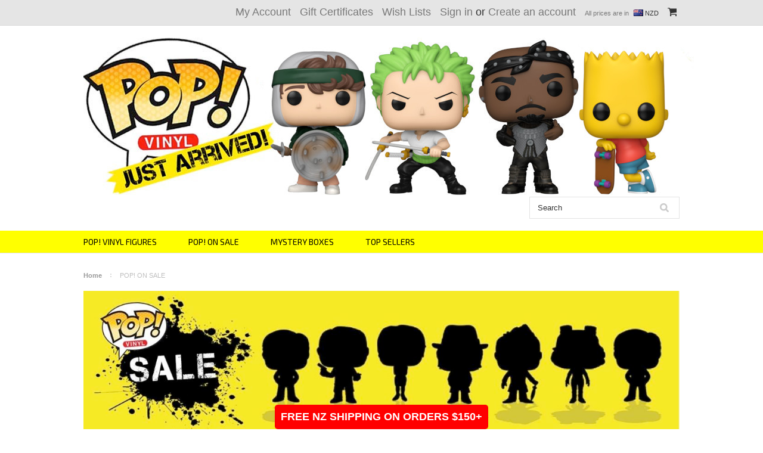

--- FILE ---
content_type: text/html; charset=UTF-8
request_url: https://www.popvinyl.nz/pop-on-sale/
body_size: 13130
content:
<!DOCTYPE html>

<html>

<head>


    <title>POP! Vinyl Figures ON SALE ! Get CHEAP POP! Vinyl Figures here in New Zealand - Don't miss out these are limited stock only !</title>

    <meta charset="UTF-8">
    <meta name="description" content="Get your favourite POP! for cheap ! POP! Vinyl Figures ON SALE ! Get CHEAP POP! Vinyl Figures here in New Zealand - Don&#039;t miss out these are limited stock only !" />
    <meta name="keywords" content="Cheap pop vinyl , cheap pop , cheap pop vinyl nz , pop vinyl on sale nz , pop vinyl on sale in nz , pop vinyl sale , pop vinyl discount" />
    
    <link rel='canonical' href='https://www.popvinyl.nz/pop-on-sale/' />
    
    <link href="//fonts.googleapis.com/css?family=Lato:400,300" rel="stylesheet" type="text/css">

    <link rel="shortcut icon" href="https://cdn10.bigcommerce.com/s-6r10lz/product_images/favicon%20%284%29.ico" />
    <meta name="viewport" content="width=device-width, initial-scale=1">

    <script>
    //<![CDATA[
        (function(){
            // this happens before external dependencies (and dom ready) to reduce page flicker
            var node, i;
            for (i = window.document.childNodes.length; i--;) {
                node = window.document.childNodes[i];
                if (node.nodeName == 'HTML') {
                    node.className += ' javascript';
                }
            }
        })();
    //]]>
    </script>

    <link href="https://cdn9.bigcommerce.com/r-50b4fa8997ce43839fb9457331bc39687cd8345a/themes/__master/Styles/styles.css" type="text/css" rel="stylesheet" /><link href="https://cdn9.bigcommerce.com/r-89d90b810ebb71b2972c39da2ee4805d4ae7c0ff/themes/ClassicNext/Styles/iselector.css" media="all" type="text/css" rel="stylesheet" />
<link href="https://cdn9.bigcommerce.com/r-89d90b810ebb71b2972c39da2ee4805d4ae7c0ff/themes/ClassicNext/Styles/flexslider.css" media="all" type="text/css" rel="stylesheet" />
<link href="https://cdn9.bigcommerce.com/r-89d90b810ebb71b2972c39da2ee4805d4ae7c0ff/themes/ClassicNext/Styles/slide-show.css" media="all" type="text/css" rel="stylesheet" />
<link href="https://cdn9.bigcommerce.com/r-89d90b810ebb71b2972c39da2ee4805d4ae7c0ff/themes/ClassicNext/Styles/styles-slide-show.css" media="all" type="text/css" rel="stylesheet" />
<link href="https://cdn9.bigcommerce.com/r-89d90b810ebb71b2972c39da2ee4805d4ae7c0ff/themes/ClassicNext/Styles/social.css" media="all" type="text/css" rel="stylesheet" />
<link href="https://cdn9.bigcommerce.com/s-6r10lz/templates/__custom/Styles/styles.css?t=1621832476" media="all" type="text/css" rel="stylesheet" />
<link href="https://cdn9.bigcommerce.com/r-89d90b810ebb71b2972c39da2ee4805d4ae7c0ff/themes/ClassicNext/Styles/light.css" media="all" type="text/css" rel="stylesheet" />
<link href="https://cdn9.bigcommerce.com/s-6r10lz/templates/__custom/Styles/theme.css?t=1621832476" media="all" type="text/css" rel="stylesheet" />
<link href="https://cdn9.bigcommerce.com/r-89d90b810ebb71b2972c39da2ee4805d4ae7c0ff/themes/ClassicNext/Styles/grid.css" media="all" type="text/css" rel="stylesheet" />
<link href="https://cdn9.bigcommerce.com/s-6r10lz/templates/__custom/Styles/responsive.css?t=1621832476" media="all" type="text/css" rel="stylesheet" />
<link href="https://cdn9.bigcommerce.com/r-89d90b810ebb71b2972c39da2ee4805d4ae7c0ff/themes/ClassicNext/Styles/font-awesome.css" media="all" type="text/css" rel="stylesheet" />
<link href="https://cdn9.bigcommerce.com/s-6r10lz/templates/__custom/Styles/custom.css?t=1621832476" type="text/css" rel="stylesheet" /><link href="https://cdn9.bigcommerce.com/r-4599d0eea913d56a79100e94237b50a6483f7cda/javascript/jquery/plugins/imodal/imodal.css" type="text/css" rel="stylesheet" /><link href="https://cdn9.bigcommerce.com/r-50b4fa8997ce43839fb9457331bc39687cd8345a/themes/__master/Styles/product.attributes.css" type="text/css" rel="stylesheet" /><link href="https://cdn9.bigcommerce.com/r-4599d0eea913d56a79100e94237b50a6483f7cda/javascript/jquery/themes/cupertino/ui.all.css" type="text/css" rel="stylesheet" /><link href="https://cdn9.bigcommerce.com/r-89d90b810ebb71b2972c39da2ee4805d4ae7c0ff/themes/ClassicNext/Styles/product.quickview.css" type="text/css" rel="stylesheet" /><link href="https://cdn9.bigcommerce.com/r-4599d0eea913d56a79100e94237b50a6483f7cda/javascript/superfish/css/store.css" type="text/css" rel="stylesheet" />

    <!-- Tell the browsers about our RSS feeds -->
    

    <!-- Include visitor tracking code (if any) -->
    <!-- Start Tracking Code for analytics_googleanalytics -->

<script>
  (function(i,s,o,g,r,a,m){i['GoogleAnalyticsObject']=r;i[r]=i[r]||function(){
  (i[r].q=i[r].q||[]).push(arguments)},i[r].l=1*new Date();a=s.createElement(o),
  m=s.getElementsByTagName(o)[0];a.async=1;a.src=g;m.parentNode.insertBefore(a,m)
  })(window,document,'script','//www.google-analytics.com/analytics.js','ga');

  ga('create', 'UA-55423729-1', 'auto');
  ga('send', 'pageview');

</script>

<meta name="google-site-verification" content="Edf6pMI3fpSPIhbynECq8eoQz9Tp7qaG4Z9jWGicPgU" />

<script type="text/javascript">var spuritCartTotal = "";</script>
<script type="text/javascript" src="//8upsell.s3.amazonaws.com/bigcommerce/store/initac6e9c37d576e2ff2c451d1008ea9702.js"></script><meta name="google-site-verification" content="h51eAOOECyeLwtVdMGk5z5bcAMtzuzfSeR6TGilqaic">

<!-- End Tracking Code for analytics_googleanalytics -->

<!-- Start Tracking Code for analytics_siteverification -->

<meta name="google-site-verification" content="h51eAOOECyeLwtVdMGk5z5bcAMtzuzfSeR6TGilqaic" />

<!-- End Tracking Code for analytics_siteverification -->



    

    
    <link href='http://fonts.googleapis.com/css?family=Exo+2:400,500,400italic,700italic,700,600italic,600,500italic' rel='stylesheet' type='text/css'>
    <script src="https://ajax.googleapis.com/ajax/libs/jquery/1.7.2/jquery.min.js"></script>
    <script src="https://cdn10.bigcommerce.com/r-4599d0eea913d56a79100e94237b50a6483f7cda/javascript/menudrop.js?"></script>
    <script src="https://cdn10.bigcommerce.com/r-4599d0eea913d56a79100e94237b50a6483f7cda/javascript/iselector.js?"></script>
    <script src="https://cdn10.bigcommerce.com/r-4599d0eea913d56a79100e94237b50a6483f7cda/javascript/jquery/plugins/jquery.flexslider.js"></script>
    <script src="https://cdn10.bigcommerce.com/r-4599d0eea913d56a79100e94237b50a6483f7cda/javascript/viewport.js?"></script>

    <!-- Theme bespoke js -->
    <script src="https://cdn10.bigcommerce.com/r-89d90b810ebb71b2972c39da2ee4805d4ae7c0ff/themes/ClassicNext/js/matchMedia.js"></script>
    <script src="https://cdn10.bigcommerce.com/r-89d90b810ebb71b2972c39da2ee4805d4ae7c0ff/themes/ClassicNext/js/common.js"></script>
    <script src="https://cdn10.bigcommerce.com/r-89d90b810ebb71b2972c39da2ee4805d4ae7c0ff/themes/ClassicNext/js/jquery.autobox.js"></script>
    <script src="https://cdn10.bigcommerce.com/r-89d90b810ebb71b2972c39da2ee4805d4ae7c0ff/themes/ClassicNext/js/init.js"></script>
    <script src="https://cdn10.bigcommerce.com/r-89d90b810ebb71b2972c39da2ee4805d4ae7c0ff/themes/ClassicNext/js/jquery.uniform.min.js"></script>
    <script src="https://cdn10.bigcommerce.com/r-89d90b810ebb71b2972c39da2ee4805d4ae7c0ff/themes/ClassicNext/js/main.js?"></script>

    <script>
    //<![CDATA[
    config.ShopPath = 'https://www.popvinyl.nz';
    config.AppPath = ''; // BIG-8939: Deprecated, do not use.
    config.FastCart = 0;
    var ThumbImageWidth = 242;
    var ThumbImageHeight = 187;
    //]]>
    </script>
    
<script type="text/javascript">
ShowImageZoomer = false;
$(document).ready(function() {
	$(".QuickView").quickview({
		buttonText: "Quick View",
		buttonColor: "#f7f7f7",
		gradientColor: "#dcdbdb",
		textColor: "#000000"
	});
});
</script>
<script type="text/javascript" src="https://cdn9.bigcommerce.com/r-4599d0eea913d56a79100e94237b50a6483f7cda/javascript/jquery/plugins/imodal/imodal.js"></script>
<script type="text/javascript" src="https://cdn9.bigcommerce.com/r-4599d0eea913d56a79100e94237b50a6483f7cda/javascript/jquery/plugins/jqueryui/1.8.18/jquery-ui.min.js"></script>
<script type="text/javascript" src="https://cdn9.bigcommerce.com/r-4599d0eea913d56a79100e94237b50a6483f7cda/javascript/jquery/plugins/validate/jquery.validate.js"></script>
<script type="text/javascript" src="https://cdn9.bigcommerce.com/r-4599d0eea913d56a79100e94237b50a6483f7cda/javascript/product.functions.js"></script>
<script type="text/javascript" src="https://cdn9.bigcommerce.com/r-4599d0eea913d56a79100e94237b50a6483f7cda/javascript/product.attributes.js"></script>
<script type="text/javascript" src="https://cdn9.bigcommerce.com/r-4599d0eea913d56a79100e94237b50a6483f7cda/javascript/quickview.js"></script>
<script type="text/javascript" src="https://cdn9.bigcommerce.com/r-4599d0eea913d56a79100e94237b50a6483f7cda/javascript/quickview.initialise.js"></script><script type="text/javascript">
(function () {
    var xmlHttp = new XMLHttpRequest();

    xmlHttp.open('POST', 'https://bes.gcp.data.bigcommerce.com/nobot');
    xmlHttp.setRequestHeader('Content-Type', 'application/json');
    xmlHttp.send('{"store_id":"763568","timezone_offset":"13","timestamp":"2026-01-18T14:37:27.05879300Z","visit_id":"ccf7a46d-db08-4fde-b764-75b4cee1cdef","channel_id":1}');
})();
</script>
<script type="text/javascript">
var BCData = {};
</script>

    
    <script type="text/javascript" src="https://cdn9.bigcommerce.com/r-4599d0eea913d56a79100e94237b50a6483f7cda/javascript/quicksearch.js"></script>
    <!--[if lt IE 9]>
    <script src="https://cdn10.bigcommerce.com/r-89d90b810ebb71b2972c39da2ee4805d4ae7c0ff/themes/ClassicNext/js/html5shiv.js"></script>
    <![endif]-->
   
</head>

<script type="text/javascript" src="https://www.usefomo.com/api/v1/4qoBH2_Oy3Za0PFy6NU9MQ/load.js" async></script>

    <body>
        
<div id="DrawerMenu">
    <div class="inner">
        <div class="CategoryList" id="SideCategoryList">
    <h3>Categories</h3>
    <div class="BlockContent">
        <div class="SideCategoryListFlyout">
            <ul class="sf-menu sf-horizontal">
<li><a href="https://www.popvinyl.nz/pop-vinyl-figures/">POP! VINYL FIGURES</a><ul>
<li><a href="https://www.popvinyl.nz/pop-animation-vinyl-figures/">POP! ANIMATION Vinyl Figures</a></li>
<li><a href="https://www.popvinyl.nz/pop-disney-vinyl-figures/">POP! DISNEY Vinyl Figures</a></li>
<li><a href="https://www.popvinyl.nz/pop-star-wars-vinyl-figures/">POP! STAR WARS Vinyl Figures</a></li>
<li><a href="https://www.popvinyl.nz/pop-marvel-vinyl-figures/">POP! MARVEL Vinyl Figures</a></li>
<li><a href="https://www.popvinyl.nz/pop-dc-heroes-vinyl-figures/">POP! DC HEROES Vinyl Figures</a></li>
<li><a href="https://www.popvinyl.nz/pop-rocks-vinyl-figures/">POP! ROCKS Vinyl Figures</a></li>
<li><a href="https://www.popvinyl.nz/pop-harry-potter-vinyl-figures/">POP! HARRY POTTER Vinyl Figures</a></li>
<li><a href="https://www.popvinyl.nz/pop-sports-vinyl-figures/">POP! SPORTS Vinyl Figures</a></li>
<li><a href="https://www.popvinyl.nz/pop-ad-icons-vinyl-figures/">POP! AD ICONS Vinyl Figures</a></li>
<li><a href="https://www.popvinyl.nz/pop-icons/">POP! ICONS Vinyl Figures</a></li>
<li><a href="https://www.popvinyl.nz/pop-retro-toys-vinyl-figures/">POP! RETRO TOYS Vinyl Figures</a></li>
<li><a href="https://www.popvinyl.nz/pop-movies-vinyl-figures/">POP! MOVIES Vinyl Figures</a></li>
<li><a href="https://www.popvinyl.nz/pop-television-vinyl-figures/">POP! TELEVISION Vinyl Figures</a></li>
<li><a href="https://www.popvinyl.nz/pop-games-vinyl-figures/">POP! GAMES Vinyl Figures</a></li>
<li><a href="https://www.popvinyl.nz/pop-game-of-thrones-figures/">POP! GAME OF THRONES Figures</a></li>
<li><a href="https://www.popvinyl.nz/pop-wwe-wrestling-vinyl-figures/">POP! WWE Wrestling Vinyl Figures</a></li>
<li><a href="https://www.popvinyl.nz/pop-monsters-vinyl-figure/">POP! MONSTERS Vinyl Figures</a></li>
<li><a href="https://www.popvinyl.nz/pop-books-vinyl-figures/">POP! BOOKS Vinyl Figures</a></li>
<li><a href="https://www.popvinyl.nz/pop-comics/">POP! COMICS Vinyl Figures</a></li>
<li><a href="https://www.popvinyl.nz/pop-royals-vinyl-figures/">POP! ROYALS Vinyl Figures</a></li>
<li><a href="https://www.popvinyl.nz/pop-my-little-pony-vinyl-figures/">POP! MY LITTLE PONY Vinyl Figures</a></li>
<li><a href="https://www.popvinyl.nz/pop-8-bit-vinyl-figures/">POP! 8-BIT Vinyl Figures</a></li>
<li><a href="https://www.popvinyl.nz/pop-comic-con-vinyl-figures/">POP! COMIC-CON Vinyl Figures</a></li>

</ul>
</li>
<li><a href="https://www.popvinyl.nz/pop-on-sale/">POP! ON SALE</a></li>
<li><a href="https://www.popvinyl.nz/mystery-boxes/">MYSTERY BOXES</a></li>
<li><a href="https://www.popvinyl.nz/top-sellers/">TOP SELLERS</a></li>

</ul>

        </div>
    </div>
</div>

        <div class="Block Moveable Panel" id="SideShopByBrand" style="display:none;"></div>
        <div class="Block Moveable Panel" id="SideCategoryShopByPrice" style="display:none;"></div>
        <div class="AdditionalInformationList Moveable Panel slist" id="SideAdditionalInformation">
    <h3>Additional Information</h3>
    <div class="BlockContent">
        <ul class="treeview">
            <li><a href="/">Home</a></li>
        </ul>
        <ul class="pages-menu sf-menu sf-horizontal sf-js-enabled">
		<li class=" ">
		<a href="https://www.popvinyl.nz/contact-us/"><span>CONTACT US</span></a>
		
	</li>	<li class=" ">
		<a href="https://www.popvinyl.nz/shipping-privacy/"><span>SHIPPING &amp; PRIVACY</span></a>
		
	</li>
</ul>
    </div>
</div>

        <div class="AccountNavigationList Moveable Panel slist" id="SideAccountNavigation">
    <h3>Site Information</h3>
    <div class="BlockContent js-side-account-menu">
        <!-- Fill with content from TopMenu -->
    </div>
</div>
<script>

(function ($, window) {
    'use strict';

    var bcTheme = window.bcTheme || {};
    bcTheme.mobile = bcTheme.mobile || {};

    var MobileAccountMenu = function MobileAccountMenu(){};

    MobileAccountMenu.prototype.init = function init ( selector ) {
        this.$element = $(selector);

        this.cloneTopMenu();
        this.setCurrencyConvertor();
        this.bindEvents();

    };

    MobileAccountMenu.prototype.cloneTopMenu = function cloneTopMenu () {
        // Cloning from top menu as Globals don't work down here.
        var $topMenuClone = $('.TopMenu ul').clone(),
            $phoneNumber = $('<a />', {
                'text': $('.js-drawermenu-store-phone-container').find('.phoneIcon').text(),
                'href': 'tel:' + $('.js-drawermenu-store-phone-container').find('.js-drawermenu-store-phone').text()
            });
        //Modify the cloned menu to make phone clickable and hide stuff we don't need
        $topMenuClone.find('.phoneIcon').replaceWith( $phoneNumber );
        $topMenuClone.find('.js-drawermenu-cart').remove();
        //append new menu to drawer
        this.$element.append( $topMenuClone );
    };

    MobileAccountMenu.prototype.setCurrencyConvertor = function setCurrencyConvertor () {
        this.$mobileCurrencyConverter = this.$element.find('.js-drawermenu-currency-converter');
        this.$mobileSelectedCurrency = this.$mobileCurrencyConverter.find('.selected-currency');
        this.$mobileCurrencyList = this.$mobileCurrencyConverter.find('.CurrencyList');
    };

    MobileAccountMenu.prototype.bindEvents = function bindEvents () {
        var that = this;

        this.$mobileSelectedCurrency.on('click', function(e) {
            e.preventDefault();
            that.$mobileSelectedCurrency.toggleClass('open');
            that.$mobileCurrencyList.toggleClass('open');
        });
    };

    bcTheme.mobile.accountMenu = new MobileAccountMenu();

    window.bcTheme = window.bcTheme || bcTheme;

}(jQuery, window));

$(function () {
    bcTheme.mobile.accountMenu.init('.js-side-account-menu');
});

</script>

    </div>
</div>
<script>
//<![CDATA[
    $(function(){

        //Drawer Subnavigation Accordion
        $('#DrawerMenu li ul').addClass('drawer-subcat');
        $('#DrawerMenu .drawer-subcat').prev('a').after('<span class="subcat-expand"></span>');
        $('#DrawerMenu .subcat-expand').click(function(){
            $(this).next('.drawer-subcat').toggleClass('expanded');
            $(this).toggleClass('subcat-expanded');
        });

    });
//]]>
</script>


        <div class="page">
            <div class="header">
    <div class="inner">

        <div id="AjaxLoading">
            <div class="ajax-loader">
                <img src="https://cdn10.bigcommerce.com/r-89d90b810ebb71b2972c39da2ee4805d4ae7c0ff/themes/ClassicNext/images/loader.png" alt="" />&nbsp;Loading... Please wait...
            </div>
        </div>

        
        
<div class="TopMenu">
    <div class="inner">
        <ul style="display:">
            <li class="js-drawermenu-store-phone-container"  style="display: none;">
                <div class="phoneIcon">Call us on <span class="js-drawermenu-store-phone"></span></div>
            </li>
            <li style="" class="HeaderLiveChat">
                <!-- begin olark code -->
<script data-cfasync="false" type='text/javascript'>/*<![CDATA[*/window.olark||(function(c){var f=window,d=document,l=f.location.protocol=="https:"?"https:":"http:",z=c.name,r="load";var nt=function(){
f[z]=function(){
(a.s=a.s||[]).push(arguments)};var a=f[z]._={
},q=c.methods.length;while(q--){(function(n){f[z][n]=function(){
f[z]("call",n,arguments)}})(c.methods[q])}a.l=c.loader;a.i=nt;a.p={
0:+new Date};a.P=function(u){
a.p[u]=new Date-a.p[0]};function s(){
a.P(r);f[z](r)}f.addEventListener?f.addEventListener(r,s,false):f.attachEvent("on"+r,s);var ld=function(){function p(hd){
hd="head";return["<",hd,"></",hd,"><",i,' onl' + 'oad="var d=',g,";d.getElementsByTagName('head')[0].",j,"(d.",h,"('script')).",k,"='",l,"//",a.l,"'",'"',"></",i,">"].join("")}var i="body",m=d[i];if(!m){
return setTimeout(ld,100)}a.P(1);var j="appendChild",h="createElement",k="src",n=d[h]("div"),v=n[j](d[h](z)),b=d[h]("iframe"),g="document",e="domain",o;n.style.display="none";m.insertBefore(n,m.firstChild).id=z;b.frameBorder="0";b.id=z+"-loader";if(/MSIE[ ]+6/.test(navigator.userAgent)){
b.src="javascript:false"}b.allowTransparency="true";v[j](b);try{
b.contentWindow[g].open()}catch(w){
c[e]=d[e];o="javascript:var d="+g+".open();d.domain='"+d.domain+"';";b[k]=o+"void(0);"}try{
var t=b.contentWindow[g];t.write(p());t.close()}catch(x){
b[k]=o+'d.write("'+p().replace(/"/g,String.fromCharCode(92)+'"')+'");d.close();'}a.P(2)};ld()};nt()})({
loader: "static.olark.com/jsclient/loader0.js",name:"olark",methods:["configure","extend","declare","identify"]});
/* custom configuration goes here (www.olark.com/documentation) */
olark.identify('8349-396-10-7323');/*]]>*/</script><noscript><a href="https://www.olark.com/site/8349-396-10-7323/contact" title="Contact us" target="_blank">Questions? Feedback?</a> powered by <a href="http://www.olark.com?welcome" title="Olark live chat software">Olark live chat software</a></noscript>
<!-- end olark code -->
            </li>
            <li style="display:" class="First">
                <a href="https://www.popvinyl.nz/account.php">My Account</a>
            </li>
            <li><a href="https://www.popvinyl.nz/giftcertificates.php">Gift Certificates</a></li>
            <li style="display:" class="wishLink">
                <a href="https://www.popvinyl.nz/wishlist.php">Wish Lists</a>
            </li>
            <li style="display:">
                <div><a href='https://www.popvinyl.nz/login.php' onclick=''>Sign in</a> or <a href='https://www.popvinyl.nz/login.php?action=create_account' onclick=''>Create an account</a></div>
            </li>
            <li class="js-drawermenu-currency-converter">
                <div class="currency-converter">
    <p>All prices are in <span><img src="https://cdn10.bigcommerce.com/s-6r10lz/lib/flags/nz.gif" border="0" alt="" role="presentation" /> NZD</span></p>
    <div class="CurrencyChooser" id="SideCurrencySelector">
        <h2>Currency Converter</h2>
        <div class="selected-currency">
            <div class="clear"></div>
        </div>
        <div class="BlockContent">
            <dl class="CurrencyList">
                    <dd class="ChooseCurrencyBox" style="border-bottom: 0px;">
        <a href="/pop-on-sale/?setCurrencyId=1" class="Sel">
            <span class="Flag"><img src="https://cdn10.bigcommerce.com/s-6r10lz/lib/flags/nz.gif" border="0" alt="" role="presentation" /></span>
            <span class="Text">New Zealand Dollar</span>
        </a>
    </dd>

            </dl>
        </div>
    </div>
</div>


            </li>
            <li class="last CartLink js-drawermenu-cart" style="display:">
                <i class="icon icon-cart" title="View Cart">&nbsp;</i><a href="https://www.popvinyl.nz/cart.php" title="View Cart"><span></span></a>
            </li>
        </ul>
    </div>
</div>


        <div id="Header">
            <div class="inner">
                <div id="ToggleMenu" class="fa fa-bars normal"></div>
                <div class="header-logo">
                    <a href="https://www.popvinyl.nz/"><img src="/product_images/just_arrived-1612_1765759325__10810.original.jpg" border="0" id="LogoImage" alt="popvinyl.nz" /></a>

                </div>
                <div class="header-secondary">
                    <div id="SearchForm" class="cf">
	<form action="https://www.popvinyl.nz/search.php" method="get" onsubmit="return check_small_search_form()">
		<label for="search_query">Search</label>
		<input type="text" name="search_query" id="search_query" class="Textbox autobox" value="Search" />
		<input type="submit" class="Button" value="" name="Search" title="Search" />
	</form>
</div>

<script type="text/javascript">
	var QuickSearchAlignment = 'right';
	var QuickSearchWidth = '390px';
	lang.EmptySmallSearch = "You forgot to enter some search keywords.";
	// uniform() is deprecated in Blueprint theme; remove binding below when removing uniform
	$(document).ajaxComplete(function() {
		$('input[type=checkbox], select').not('.UniApplied').uniform();
	});
</script>
                </div>
                <div id="cart-amount">
                    <a href="https://www.popvinyl.nz/cart.php" class="Cart"><span class="bag-handle"></span><span class="total">&nbsp;</span></a>
                </div>
            </div>
        </div>

        <div class="PageMenu">
            <div class="inner">
                <div class="CategoryList" id="SideCategoryList">
    <h3>Categories</h3>
    <div class="BlockContent">
        <div class="SideCategoryListFlyout">
            <ul class="sf-menu sf-horizontal">
<li><a href="https://www.popvinyl.nz/pop-vinyl-figures/">POP! VINYL FIGURES</a><ul>
<li><a href="https://www.popvinyl.nz/pop-animation-vinyl-figures/">POP! ANIMATION Vinyl Figures</a></li>
<li><a href="https://www.popvinyl.nz/pop-disney-vinyl-figures/">POP! DISNEY Vinyl Figures</a></li>
<li><a href="https://www.popvinyl.nz/pop-star-wars-vinyl-figures/">POP! STAR WARS Vinyl Figures</a></li>
<li><a href="https://www.popvinyl.nz/pop-marvel-vinyl-figures/">POP! MARVEL Vinyl Figures</a></li>
<li><a href="https://www.popvinyl.nz/pop-dc-heroes-vinyl-figures/">POP! DC HEROES Vinyl Figures</a></li>
<li><a href="https://www.popvinyl.nz/pop-rocks-vinyl-figures/">POP! ROCKS Vinyl Figures</a></li>
<li><a href="https://www.popvinyl.nz/pop-harry-potter-vinyl-figures/">POP! HARRY POTTER Vinyl Figures</a></li>
<li><a href="https://www.popvinyl.nz/pop-sports-vinyl-figures/">POP! SPORTS Vinyl Figures</a></li>
<li><a href="https://www.popvinyl.nz/pop-ad-icons-vinyl-figures/">POP! AD ICONS Vinyl Figures</a></li>
<li><a href="https://www.popvinyl.nz/pop-icons/">POP! ICONS Vinyl Figures</a></li>
<li><a href="https://www.popvinyl.nz/pop-retro-toys-vinyl-figures/">POP! RETRO TOYS Vinyl Figures</a></li>
<li><a href="https://www.popvinyl.nz/pop-movies-vinyl-figures/">POP! MOVIES Vinyl Figures</a></li>
<li><a href="https://www.popvinyl.nz/pop-television-vinyl-figures/">POP! TELEVISION Vinyl Figures</a></li>
<li><a href="https://www.popvinyl.nz/pop-games-vinyl-figures/">POP! GAMES Vinyl Figures</a></li>
<li><a href="https://www.popvinyl.nz/pop-game-of-thrones-figures/">POP! GAME OF THRONES Figures</a></li>
<li><a href="https://www.popvinyl.nz/pop-wwe-wrestling-vinyl-figures/">POP! WWE Wrestling Vinyl Figures</a></li>
<li><a href="https://www.popvinyl.nz/pop-monsters-vinyl-figure/">POP! MONSTERS Vinyl Figures</a></li>
<li><a href="https://www.popvinyl.nz/pop-books-vinyl-figures/">POP! BOOKS Vinyl Figures</a></li>
<li><a href="https://www.popvinyl.nz/pop-comics/">POP! COMICS Vinyl Figures</a></li>
<li><a href="https://www.popvinyl.nz/pop-royals-vinyl-figures/">POP! ROYALS Vinyl Figures</a></li>
<li><a href="https://www.popvinyl.nz/pop-my-little-pony-vinyl-figures/">POP! MY LITTLE PONY Vinyl Figures</a></li>
<li><a href="https://www.popvinyl.nz/pop-8-bit-vinyl-figures/">POP! 8-BIT Vinyl Figures</a></li>
<li><a href="https://www.popvinyl.nz/pop-comic-con-vinyl-figures/">POP! COMIC-CON Vinyl Figures</a></li>

</ul>
</li>
<li><a href="https://www.popvinyl.nz/pop-on-sale/">POP! ON SALE</a></li>
<li><a href="https://www.popvinyl.nz/mystery-boxes/">MYSTERY BOXES</a></li>
<li><a href="https://www.popvinyl.nz/top-sellers/">TOP SELLERS</a></li>

</ul>

        </div>
    </div>
</div>

            </div>
        </div>

    </div>
</div>
<div class="banner" style="position: fixed; bottom: 0; left: 50%; transform: translateX(-50%); width: auto; background-color: red; color: white; text-align: center; padding: 10px; font-size: 18px; font-weight: bold; text-transform: uppercase; z-index: 99999; border-radius: 5px;">
    Free NZ Shipping on Orders $150+
</div>

            <div class="main">
                <div class="inner">
                    
                    				<div class="Block Moveable Panel Breadcrumb" id="CategoryBreadcrumb">
					<ul>
						<li><a href="https://www.popvinyl.nz/">Home</a></li><li>POP! ON SALE</li>
					</ul>
				</div>
                    <div class="productlist-page">
                        <div id='1472908237' class='Block BlockContent banner_category_page_top'><p><img class="__mce_add_custom__" title="sale-pops.jpg" src="https://cdn10.bigcommerce.com/s-6r10lz/product_images/uploaded_images/sale-pops.jpg?t=1502582993" alt="sale-pops.jpg" width="1300" height="330" /></p><script></script><script></script></div>
                        <div id="CategoryHeading">
    
    <h1 class="TitleHeading">POP! ON SALE</h1>
    
    <div class="CategoryDescription">
        
        
        
        <div class="SubCategoryList mobile">
    <select>
        <option value="">Select sub-category</option>
    </select>
</div>
<script language="javascript" type="text/javascript">//<![CDATA[
$(document).ready(function() {
    // create the dropdown for mobile
    $('.SubCategoryList ul li').each(function(){
        $('.SubCategoryList select').append(new Option($(this).find('a').html(), $(this).find('a').attr('href')));
    });
    $('.SubCategoryList.mobile select option:first').attr('selected','selected');
    $('.SubCategoryList.mobile select').prev().html($('.SubCategoryList.mobile select option:first').html());

    if( !$('.SubCategoryList ul li').length ) {
        $('.SubCategoryList.mobile').hide();
    }

    // page redirect on change
    $('.SubCategoryList.mobile select').change(function(){
        var href = $(this).find('option:selected').val();
        if(href!='') {
            window.location.replace(href);
            window.location.href = href;
        }
    });
});
//]]></script>

    </div>
</div>

                        <div class="Left fleft">
                            
                        </div>
                        <div class="Content Wide " id="LayoutColumn1">
                            <div class="product-nav">
                                <div class="FloatRight SortBox">
	<form action="https://www.popvinyl.nz/pop-on-sale/" method="get">
		
		<label>Sort by:</label>
		<select name="sort" id="sort" onchange="this.form.submit()">
			<option  value="featured">Featured Items</option>
			<option  value="newest">Newest Items</option>
			<option  value="bestselling">Bestselling</option>
			<option selected="selected" value="alphaasc">Alphabetical: A to Z</option>
			<option  value="alphadesc">Alphabetical: Z to A</option>
			<option  value="avgcustomerreview">Avg. Customer Review</option>
			<option  value="priceasc">Price: Low to High</option>
			<option  value="pricedesc">Price: High to Low</option>
		</select>
	</form>
</div>

                                <div class="Block Moveable Panel" id="CategoryPagingTop" style="display:none;"></div>
                                <div class="clear"></div>
                            </div>
                            				<div class="Block CategoryContent Moveable Panel" id="CategoryContent">
					<script type="text/javascript">
						lang.CompareSelectMessage = 'Please choose at least 2 products to compare.';
						lang.PleaseSelectAProduct = 'Please select at least one product to add to your cart.';
						config.CompareLink = 'https://www.popvinyl.nz/compare/';
					</script>
					
					<form name="frmCompare" id="frmCompare" action="https://www.popvinyl.nz/compare/" method="get" onsubmit="return compareProducts(config.CompareLink)">
						
						<ul class="ProductList ">
							<li class="Odd">
    <div class="ProductImage QuickView" data-product="7660">
        <a href="https://www.popvinyl.nz/disneyland-65th-anniversary-donald-duck-with-matterhorn-bobsleds-attraction-pop-rides-vinyl-figure/"><img src="https://cdn10.bigcommerce.com/s-6r10lz/products/7660/images/16312/fun50377-disney-65th-anniversary-donald-duck-with-matterhorn-pop-rides-vinyl-figure-popcultcha-01__73776__87875.1602645370.242.187.png?c=2" alt="Disneyland: 65th Anniversary - Donald Duck with Matterhorn Bobsleds Attraction Pop! Rides Vinyl Figure" /></a>
    </div>
    <div class="ProductDetails">
        <a href="https://www.popvinyl.nz/disneyland-65th-anniversary-donald-duck-with-matterhorn-bobsleds-attraction-pop-rides-vinyl-figure/" class=" pname">Disneyland: 65th Anniversary - Donald Duck with Matterhorn Bobsleds Attraction Pop! Rides Vinyl Figure</a>
    </div>
    <em class="p-price"><strike class="RetailPriceValue">$79.95</strike> <span class="SalePrice">$59.95</span></em>
    <div class="ProductPriceRating">
        <span class="Rating Rating0">
			<img src="https://cdn10.bigcommerce.com/r-89d90b810ebb71b2972c39da2ee4805d4ae7c0ff/themes/ClassicNext/images/IcoRating0.png" alt="" style="display: none" />
		</span>
    </div>
    <div class="ProductCompareButton" style="display:none">
        <input type="checkbox" class="CheckBox" name="compare_product_ids" id="compare_7660" value="7660" onclick="product_comparison_box_changed(this.checked)" /> <label for="compare_7660">Compare</label> <br>
    </div>
    <div class="ProductActionAdd" style="display:;">
        <a href="https://www.popvinyl.nz/cart.php?action=add&product_id=7660" class="btn icon-Add To Cart" title="Add To Cart">Add To Cart</a>
    </div>
</li><li class="Even">
    <div class="ProductImage QuickView" data-product="8533">
        <a href="https://www.popvinyl.nz/loki-2021-sylvie-glow-in-the-dark-pop-vinyl-figure/"><img src="https://cdn10.bigcommerce.com/s-6r10lz/products/8533/images/21144/fun57280-loki-2021-sylvie-glow-in-the-dark-pop-vinyl-figure-11__99241.1665375138.242.187.png?c=2" alt="Loki (2021) - Sylvie Glow in the Dark Pop! Vinyl Figure" /></a>
    </div>
    <div class="ProductDetails">
        <a href="https://www.popvinyl.nz/loki-2021-sylvie-glow-in-the-dark-pop-vinyl-figure/" class=" pname">Loki (2021) - Sylvie Glow in the Dark Pop! Vinyl Figure</a>
    </div>
    <em class="p-price"><strike class="RetailPriceValue">$27.95</strike> <span class="SalePrice">$21.95</span></em>
    <div class="ProductPriceRating">
        <span class="Rating Rating0">
			<img src="https://cdn10.bigcommerce.com/r-89d90b810ebb71b2972c39da2ee4805d4ae7c0ff/themes/ClassicNext/images/IcoRating0.png" alt="" style="display: none" />
		</span>
    </div>
    <div class="ProductCompareButton" style="display:none">
        <input type="checkbox" class="CheckBox" name="compare_product_ids" id="compare_8533" value="8533" onclick="product_comparison_box_changed(this.checked)" /> <label for="compare_8533">Compare</label> <br>
    </div>
    <div class="ProductActionAdd" style="display:;">
        <a href="https://www.popvinyl.nz/cart.php?action=add&product_id=8533" class="btn icon-Add To Cart" title="Add To Cart">Add To Cart</a>
    </div>
</li><li class="Odd">
    <div class="ProductImage QuickView" data-product="7428">
        <a href="https://www.popvinyl.nz/minions-universal-monsters-creature-mel-pop-vinyl-figure/"><img src="https://cdn10.bigcommerce.com/s-6r10lz/products/7428/images/15702/49789-minions-universal-monsters-creature-mel-funko-pop-vinyl-figure-popcultcha.1590012616__16358__13381.1595253179.242.187.png?c=2" alt="Minions Universal Monsters - Creature Mel Pop! Vinyl Figure" /></a>
    </div>
    <div class="ProductDetails">
        <a href="https://www.popvinyl.nz/minions-universal-monsters-creature-mel-pop-vinyl-figure/" class=" pname">Minions Universal Monsters - Creature Mel Pop! Vinyl Figure</a>
    </div>
    <em class="p-price"><strike class="RetailPriceValue">$26.95</strike> <span class="SalePrice">$21.95</span></em>
    <div class="ProductPriceRating">
        <span class="Rating Rating0">
			<img src="https://cdn10.bigcommerce.com/r-89d90b810ebb71b2972c39da2ee4805d4ae7c0ff/themes/ClassicNext/images/IcoRating0.png" alt="" style="display: none" />
		</span>
    </div>
    <div class="ProductCompareButton" style="display:none">
        <input type="checkbox" class="CheckBox" name="compare_product_ids" id="compare_7428" value="7428" onclick="product_comparison_box_changed(this.checked)" /> <label for="compare_7428">Compare</label> <br>
    </div>
    <div class="ProductActionAdd" style="display:;">
        <a href="https://www.popvinyl.nz/cart.php?action=add&product_id=7428" class="btn icon-Add To Cart" title="Add To Cart">Add To Cart</a>
    </div>
</li><li class="Even">
    <div class="ProductImage QuickView" data-product="6572">
        <a href="https://www.popvinyl.nz/mystery-pop-vinyl-figure/"><img src="https://cdn10.bigcommerce.com/s-6r10lz/products/6572/images/13915/mystery2__09600.1702086106.242.187.jpg?c=2" alt="Mystery Pop! Vinyl Figure" /></a>
    </div>
    <div class="ProductDetails">
        <a href="https://www.popvinyl.nz/mystery-pop-vinyl-figure/" class=" pname">Mystery Pop! Vinyl Figure</a>
    </div>
    <em class="p-price">$13.95</em>
    <div class="ProductPriceRating">
        <span class="Rating Rating0">
			<img src="https://cdn10.bigcommerce.com/r-89d90b810ebb71b2972c39da2ee4805d4ae7c0ff/themes/ClassicNext/images/IcoRating0.png" alt="" style="display: none" />
		</span>
    </div>
    <div class="ProductCompareButton" style="display:none">
        <input type="checkbox" class="CheckBox" name="compare_product_ids" id="compare_6572" value="6572" onclick="product_comparison_box_changed(this.checked)" /> <label for="compare_6572">Compare</label> <br>
    </div>
    <div class="ProductActionAdd" style="display:;">
        <a href="https://www.popvinyl.nz/cart.php?action=add&product_id=6572" class="btn icon-Add To Cart" title="Add To Cart">Add To Cart</a>
    </div>
</li><li class="Odd">
    <div class="ProductImage QuickView" data-product="10241">
        <a href="https://www.popvinyl.nz/mystery-pop-vinyl-figure-damaged-box/"><img src="https://cdn10.bigcommerce.com/s-6r10lz/products/10241/images/21896/mystery2__09600.1702086106.1280.1280__97159.1712870089.242.187.jpg?c=2" alt="Mystery Pop! Vinyl Figure (Damaged Box)" /></a>
    </div>
    <div class="ProductDetails">
        <a href="https://www.popvinyl.nz/mystery-pop-vinyl-figure-damaged-box/" class=" pname">Mystery Pop! Vinyl Figure (Damaged Box)</a>
    </div>
    <em class="p-price">$9.95</em>
    <div class="ProductPriceRating">
        <span class="Rating Rating0">
			<img src="https://cdn10.bigcommerce.com/r-89d90b810ebb71b2972c39da2ee4805d4ae7c0ff/themes/ClassicNext/images/IcoRating0.png" alt="" style="display: none" />
		</span>
    </div>
    <div class="ProductCompareButton" style="display:none">
        <input type="checkbox" class="CheckBox" name="compare_product_ids" id="compare_10241" value="10241" onclick="product_comparison_box_changed(this.checked)" /> <label for="compare_10241">Compare</label> <br>
    </div>
    <div class="ProductActionAdd" style="display:;">
        <a href="https://www.popvinyl.nz/mystery-pop-vinyl-figure-damaged-box/" class="btn icon-NOTIFY ME" title="NOTIFY ME">NOTIFY ME</a>
    </div>
</li><li class="Even">
    <div class="ProductImage QuickView" data-product="6575">
        <a href="https://www.popvinyl.nz/mystery-pop-vinyl-figure-box-animation-box-of-4/"><img src="https://cdn10.bigcommerce.com/s-6r10lz/products/6575/images/13919/mystery_anime__71660.1661407794.242.187.jpg?c=2" alt="Mystery Pop! Vinyl Figure Box - Animation (Box of 4)" /></a>
    </div>
    <div class="ProductDetails">
        <a href="https://www.popvinyl.nz/mystery-pop-vinyl-figure-box-animation-box-of-4/" class=" pname">Mystery Pop! Vinyl Figure Box - Animation (Box of 4)</a>
    </div>
    <em class="p-price">$74.95</em>
    <div class="ProductPriceRating">
        <span class="Rating Rating0">
			<img src="https://cdn10.bigcommerce.com/r-89d90b810ebb71b2972c39da2ee4805d4ae7c0ff/themes/ClassicNext/images/IcoRating0.png" alt="" style="display: none" />
		</span>
    </div>
    <div class="ProductCompareButton" style="display:none">
        <input type="checkbox" class="CheckBox" name="compare_product_ids" id="compare_6575" value="6575" onclick="product_comparison_box_changed(this.checked)" /> <label for="compare_6575">Compare</label> <br>
    </div>
    <div class="ProductActionAdd" style="display:;">
        <a href="https://www.popvinyl.nz/cart.php?action=add&product_id=6575" class="btn icon-Add To Cart" title="Add To Cart">Add To Cart</a>
    </div>
</li><li class="Odd">
    <div class="ProductImage QuickView" data-product="6589">
        <a href="https://www.popvinyl.nz/mystery-pop-vinyl-figure-box-convention-exclusives-box-of-4/"><img src="https://cdn10.bigcommerce.com/s-6r10lz/products/6589/images/13918/mystery_convention__58368.1661407811.242.187.jpg?c=2" alt="Mystery Pop! Vinyl Figure Box - Convention Exclusives (Box of 4)" /></a>
    </div>
    <div class="ProductDetails">
        <a href="https://www.popvinyl.nz/mystery-pop-vinyl-figure-box-convention-exclusives-box-of-4/" class=" pname">Mystery Pop! Vinyl Figure Box - Convention Exclusives (Box of 4)</a>
    </div>
    <em class="p-price">$99.95</em>
    <div class="ProductPriceRating">
        <span class="Rating Rating0">
			<img src="https://cdn10.bigcommerce.com/r-89d90b810ebb71b2972c39da2ee4805d4ae7c0ff/themes/ClassicNext/images/IcoRating0.png" alt="" style="display: none" />
		</span>
    </div>
    <div class="ProductCompareButton" style="display:none">
        <input type="checkbox" class="CheckBox" name="compare_product_ids" id="compare_6589" value="6589" onclick="product_comparison_box_changed(this.checked)" /> <label for="compare_6589">Compare</label> <br>
    </div>
    <div class="ProductActionAdd" style="display:;">
        <a href="https://www.popvinyl.nz/cart.php?action=add&product_id=6589" class="btn icon-Add To Cart" title="Add To Cart">Add To Cart</a>
    </div>
</li><li class="Even">
    <div class="ProductImage QuickView" data-product="6578">
        <a href="https://www.popvinyl.nz/mystery-pop-vinyl-figure-box-disney-kids-box-of-4/"><img src="https://cdn10.bigcommerce.com/s-6r10lz/products/6578/images/15679/mystery_disney_kids__63774.1594032487.242.187.jpg?c=2" alt="Mystery Pop! Vinyl Figure Box - Disney/Kids (Box of 4)" /></a>
    </div>
    <div class="ProductDetails">
        <a href="https://www.popvinyl.nz/mystery-pop-vinyl-figure-box-disney-kids-box-of-4/" class=" pname">Mystery Pop! Vinyl Figure Box - Disney/Kids (Box of 4)</a>
    </div>
    <em class="p-price">$79.95</em>
    <div class="ProductPriceRating">
        <span class="Rating Rating0">
			<img src="https://cdn10.bigcommerce.com/r-89d90b810ebb71b2972c39da2ee4805d4ae7c0ff/themes/ClassicNext/images/IcoRating0.png" alt="" style="display: none" />
		</span>
    </div>
    <div class="ProductCompareButton" style="display:none">
        <input type="checkbox" class="CheckBox" name="compare_product_ids" id="compare_6578" value="6578" onclick="product_comparison_box_changed(this.checked)" /> <label for="compare_6578">Compare</label> <br>
    </div>
    <div class="ProductActionAdd" style="display:;">
        <a href="https://www.popvinyl.nz/cart.php?action=add&product_id=6578" class="btn icon-Add To Cart" title="Add To Cart">Add To Cart</a>
    </div>
</li><li class="Odd">
    <div class="ProductImage QuickView" data-product="6574">
        <a href="https://www.popvinyl.nz/mystery-pop-vinyl-figure-box-gaming-box-of-4/"><img src="https://cdn10.bigcommerce.com/s-6r10lz/products/6574/images/13880/mystery_gaming__77041.1579760726.242.187.jpg?c=2" alt="Mystery Pop! Vinyl Figure Box - Gaming (Box of 4)" /></a>
    </div>
    <div class="ProductDetails">
        <a href="https://www.popvinyl.nz/mystery-pop-vinyl-figure-box-gaming-box-of-4/" class=" pname">Mystery Pop! Vinyl Figure Box - Gaming (Box of 4)</a>
    </div>
    <em class="p-price">$79.95</em>
    <div class="ProductPriceRating">
        <span class="Rating Rating0">
			<img src="https://cdn10.bigcommerce.com/r-89d90b810ebb71b2972c39da2ee4805d4ae7c0ff/themes/ClassicNext/images/IcoRating0.png" alt="" style="display: none" />
		</span>
    </div>
    <div class="ProductCompareButton" style="display:none">
        <input type="checkbox" class="CheckBox" name="compare_product_ids" id="compare_6574" value="6574" onclick="product_comparison_box_changed(this.checked)" /> <label for="compare_6574">Compare</label> <br>
    </div>
    <div class="ProductActionAdd" style="display:;">
        <a href="https://www.popvinyl.nz/cart.php?action=add&product_id=6574" class="btn icon-Add To Cart" title="Add To Cart">Add To Cart</a>
    </div>
</li><li class="Even">
    <div class="ProductImage QuickView" data-product="6576">
        <a href="https://www.popvinyl.nz/mystery-pop-vinyl-figure-box-movies-box-of-4/"><img src="https://cdn10.bigcommerce.com/s-6r10lz/products/6576/images/13886/mystery_movies__63001.1661407784.242.187.jpg?c=2" alt="Mystery Pop! Vinyl Figure Box - Movies (Box of 4)" /></a>
    </div>
    <div class="ProductDetails">
        <a href="https://www.popvinyl.nz/mystery-pop-vinyl-figure-box-movies-box-of-4/" class=" pname">Mystery Pop! Vinyl Figure Box - Movies (Box of 4)</a>
    </div>
    <em class="p-price">$79.95</em>
    <div class="ProductPriceRating">
        <span class="Rating Rating0">
			<img src="https://cdn10.bigcommerce.com/r-89d90b810ebb71b2972c39da2ee4805d4ae7c0ff/themes/ClassicNext/images/IcoRating0.png" alt="" style="display: none" />
		</span>
    </div>
    <div class="ProductCompareButton" style="display:none">
        <input type="checkbox" class="CheckBox" name="compare_product_ids" id="compare_6576" value="6576" onclick="product_comparison_box_changed(this.checked)" /> <label for="compare_6576">Compare</label> <br>
    </div>
    <div class="ProductActionAdd" style="display:;">
        <a href="https://www.popvinyl.nz/cart.php?action=add&product_id=6576" class="btn icon-Add To Cart" title="Add To Cart">Add To Cart</a>
    </div>
</li><li class="Odd">
    <div class="ProductImage QuickView" data-product="7488">
        <a href="https://www.popvinyl.nz/mystery-pop-vinyl-figure-box-music-box-of-4/"><img src="https://cdn10.bigcommerce.com/s-6r10lz/products/7488/images/15874/mystery_music__90128.1595734610.242.187.jpg?c=2" alt="Mystery Pop! Vinyl Figure Box - Music (Box of 4)" /></a>
    </div>
    <div class="ProductDetails">
        <a href="https://www.popvinyl.nz/mystery-pop-vinyl-figure-box-music-box-of-4/" class=" pname">Mystery Pop! Vinyl Figure Box - Music (Box of 4)</a>
    </div>
    <em class="p-price">$79.95</em>
    <div class="ProductPriceRating">
        <span class="Rating Rating0">
			<img src="https://cdn10.bigcommerce.com/r-89d90b810ebb71b2972c39da2ee4805d4ae7c0ff/themes/ClassicNext/images/IcoRating0.png" alt="" style="display: none" />
		</span>
    </div>
    <div class="ProductCompareButton" style="display:none">
        <input type="checkbox" class="CheckBox" name="compare_product_ids" id="compare_7488" value="7488" onclick="product_comparison_box_changed(this.checked)" /> <label for="compare_7488">Compare</label> <br>
    </div>
    <div class="ProductActionAdd" style="display:;">
        <a href="https://www.popvinyl.nz/cart.php?action=add&product_id=7488" class="btn icon-Add To Cart" title="Add To Cart">Add To Cart</a>
    </div>
</li><li class="Even">
    <div class="ProductImage QuickView" data-product="7508">
        <a href="https://www.popvinyl.nz/mystery-pop-vinyl-figure-box-sports-box-of-4/"><img src="https://cdn10.bigcommerce.com/s-6r10lz/products/7508/images/15911/mystery_sports__82596.1596354530.242.187.jpg?c=2" alt="Mystery Pop! Vinyl Figure Box - Sports (Box of 4)" /></a>
    </div>
    <div class="ProductDetails">
        <a href="https://www.popvinyl.nz/mystery-pop-vinyl-figure-box-sports-box-of-4/" class=" pname">Mystery Pop! Vinyl Figure Box - Sports (Box of 4)</a>
    </div>
    <em class="p-price">$79.95</em>
    <div class="ProductPriceRating">
        <span class="Rating Rating0">
			<img src="https://cdn10.bigcommerce.com/r-89d90b810ebb71b2972c39da2ee4805d4ae7c0ff/themes/ClassicNext/images/IcoRating0.png" alt="" style="display: none" />
		</span>
    </div>
    <div class="ProductCompareButton" style="display:none">
        <input type="checkbox" class="CheckBox" name="compare_product_ids" id="compare_7508" value="7508" onclick="product_comparison_box_changed(this.checked)" /> <label for="compare_7508">Compare</label> <br>
    </div>
    <div class="ProductActionAdd" style="display:;">
        <a href="https://www.popvinyl.nz/mystery-pop-vinyl-figure-box-sports-box-of-4/" class="btn icon-NOTIFY ME" title="NOTIFY ME">NOTIFY ME</a>
    </div>
</li><li class="Odd">
    <div class="ProductImage QuickView" data-product="6579">
        <a href="https://www.popvinyl.nz/mystery-pop-vinyl-figure-box-superheroes-box-of-4/"><img src="https://cdn10.bigcommerce.com/s-6r10lz/products/6579/images/13896/mystery_marvel_dc__63049.1661407818.242.187.jpg?c=2" alt="Mystery Pop! Vinyl Figure Box - Superheroes (Box of 4)" /></a>
    </div>
    <div class="ProductDetails">
        <a href="https://www.popvinyl.nz/mystery-pop-vinyl-figure-box-superheroes-box-of-4/" class=" pname">Mystery Pop! Vinyl Figure Box - Superheroes (Box of 4)</a>
    </div>
    <em class="p-price">$74.95</em>
    <div class="ProductPriceRating">
        <span class="Rating Rating0">
			<img src="https://cdn10.bigcommerce.com/r-89d90b810ebb71b2972c39da2ee4805d4ae7c0ff/themes/ClassicNext/images/IcoRating0.png" alt="" style="display: none" />
		</span>
    </div>
    <div class="ProductCompareButton" style="display:none">
        <input type="checkbox" class="CheckBox" name="compare_product_ids" id="compare_6579" value="6579" onclick="product_comparison_box_changed(this.checked)" /> <label for="compare_6579">Compare</label> <br>
    </div>
    <div class="ProductActionAdd" style="display:;">
        <a href="https://www.popvinyl.nz/cart.php?action=add&product_id=6579" class="btn icon-Add To Cart" title="Add To Cart">Add To Cart</a>
    </div>
</li><li class="Even">
    <div class="ProductImage QuickView" data-product="6577">
        <a href="https://www.popvinyl.nz/mystery-pop-vinyl-figure-box-television-box-of-4/"><img src="https://cdn10.bigcommerce.com/s-6r10lz/products/6577/images/13889/mystery_tv__72109.1661407804.242.187.jpg?c=2" alt="Mystery Pop! Vinyl Figure Box - Television (Box of 4)" /></a>
    </div>
    <div class="ProductDetails">
        <a href="https://www.popvinyl.nz/mystery-pop-vinyl-figure-box-television-box-of-4/" class=" pname">Mystery Pop! Vinyl Figure Box - Television (Box of 4)</a>
    </div>
    <em class="p-price">$79.95</em>
    <div class="ProductPriceRating">
        <span class="Rating Rating0">
			<img src="https://cdn10.bigcommerce.com/r-89d90b810ebb71b2972c39da2ee4805d4ae7c0ff/themes/ClassicNext/images/IcoRating0.png" alt="" style="display: none" />
		</span>
    </div>
    <div class="ProductCompareButton" style="display:none">
        <input type="checkbox" class="CheckBox" name="compare_product_ids" id="compare_6577" value="6577" onclick="product_comparison_box_changed(this.checked)" /> <label for="compare_6577">Compare</label> <br>
    </div>
    <div class="ProductActionAdd" style="display:;">
        <a href="https://www.popvinyl.nz/cart.php?action=add&product_id=6577" class="btn icon-Add To Cart" title="Add To Cart">Add To Cart</a>
    </div>
</li><li class="Odd">
    <div class="ProductImage QuickView" data-product="10404">
        <a href="https://www.popvinyl.nz/mystery-pop-vinyl-figure-single-pop-animation/"><img src="https://cdn10.bigcommerce.com/s-6r10lz/products/10404/images/22239/mystery_anime__71660.1661407794.1280.1280__85184.1728266868.242.187.jpg?c=2" alt="Mystery Pop! Vinyl Figure Single POP!  - Animation" /></a>
    </div>
    <div class="ProductDetails">
        <a href="https://www.popvinyl.nz/mystery-pop-vinyl-figure-single-pop-animation/" class=" pname">Mystery Pop! Vinyl Figure Single POP!  - Animation</a>
    </div>
    <em class="p-price">$19.95</em>
    <div class="ProductPriceRating">
        <span class="Rating Rating0">
			<img src="https://cdn10.bigcommerce.com/r-89d90b810ebb71b2972c39da2ee4805d4ae7c0ff/themes/ClassicNext/images/IcoRating0.png" alt="" style="display: none" />
		</span>
    </div>
    <div class="ProductCompareButton" style="display:none">
        <input type="checkbox" class="CheckBox" name="compare_product_ids" id="compare_10404" value="10404" onclick="product_comparison_box_changed(this.checked)" /> <label for="compare_10404">Compare</label> <br>
    </div>
    <div class="ProductActionAdd" style="display:;">
        <a href="https://www.popvinyl.nz/cart.php?action=add&product_id=10404" class="btn icon-Add To Cart" title="Add To Cart">Add To Cart</a>
    </div>
</li><li class="Even">
    <div class="ProductImage QuickView" data-product="7489">
        <a href="https://www.popvinyl.nz/mystery-pop-vinyl-figure-single-pop-music/"><img src="https://cdn10.bigcommerce.com/s-6r10lz/products/7489/images/15875/mystery_music_single__45287.1595734616.242.187.jpg?c=2" alt="Mystery Pop! Vinyl Figure Single POP! - Music " /></a>
    </div>
    <div class="ProductDetails">
        <a href="https://www.popvinyl.nz/mystery-pop-vinyl-figure-single-pop-music/" class=" pname">Mystery Pop! Vinyl Figure Single POP! - Music </a>
    </div>
    <em class="p-price">$21.95</em>
    <div class="ProductPriceRating">
        <span class="Rating Rating0">
			<img src="https://cdn10.bigcommerce.com/r-89d90b810ebb71b2972c39da2ee4805d4ae7c0ff/themes/ClassicNext/images/IcoRating0.png" alt="" style="display: none" />
		</span>
    </div>
    <div class="ProductCompareButton" style="display:none">
        <input type="checkbox" class="CheckBox" name="compare_product_ids" id="compare_7489" value="7489" onclick="product_comparison_box_changed(this.checked)" /> <label for="compare_7489">Compare</label> <br>
    </div>
    <div class="ProductActionAdd" style="display:;">
        <a href="https://www.popvinyl.nz/cart.php?action=add&product_id=7489" class="btn icon-Add To Cart" title="Add To Cart">Add To Cart</a>
    </div>
</li><li class="Odd">
    <div class="ProductImage QuickView" data-product="7509">
        <a href="https://www.popvinyl.nz/mystery-pop-vinyl-figure-single-pop-sports/"><img src="https://cdn10.bigcommerce.com/s-6r10lz/products/7509/images/15914/mystery_sports_single__29873.1596354539.242.187.jpg?c=2" alt="Mystery Pop! Vinyl Figure Single POP! - Sports" /></a>
    </div>
    <div class="ProductDetails">
        <a href="https://www.popvinyl.nz/mystery-pop-vinyl-figure-single-pop-sports/" class=" pname">Mystery Pop! Vinyl Figure Single POP! - Sports</a>
    </div>
    <em class="p-price">$21.95</em>
    <div class="ProductPriceRating">
        <span class="Rating Rating0">
			<img src="https://cdn10.bigcommerce.com/r-89d90b810ebb71b2972c39da2ee4805d4ae7c0ff/themes/ClassicNext/images/IcoRating0.png" alt="" style="display: none" />
		</span>
    </div>
    <div class="ProductCompareButton" style="display:none">
        <input type="checkbox" class="CheckBox" name="compare_product_ids" id="compare_7509" value="7509" onclick="product_comparison_box_changed(this.checked)" /> <label for="compare_7509">Compare</label> <br>
    </div>
    <div class="ProductActionAdd" style="display:;">
        <a href="https://www.popvinyl.nz/cart.php?action=add&product_id=7509" class="btn icon-Add To Cart" title="Add To Cart">Add To Cart</a>
    </div>
</li><li class="Even">
    <div class="ProductImage QuickView" data-product="7490">
        <a href="https://www.popvinyl.nz/mystery-pop-vinyl-figure-single-pop-star-wars/"><img src="https://cdn10.bigcommerce.com/s-6r10lz/products/7490/images/15868/mystery_star_wars__single__74259.1646876157.242.187.jpg?c=2" alt="Mystery Pop! Vinyl Figure Single POP! - Star Wars" /></a>
    </div>
    <div class="ProductDetails">
        <a href="https://www.popvinyl.nz/mystery-pop-vinyl-figure-single-pop-star-wars/" class=" pname">Mystery Pop! Vinyl Figure Single POP! - Star Wars</a>
    </div>
    <em class="p-price">$21.95</em>
    <div class="ProductPriceRating">
        <span class="Rating Rating0">
			<img src="https://cdn10.bigcommerce.com/r-89d90b810ebb71b2972c39da2ee4805d4ae7c0ff/themes/ClassicNext/images/IcoRating0.png" alt="" style="display: none" />
		</span>
    </div>
    <div class="ProductCompareButton" style="display:none">
        <input type="checkbox" class="CheckBox" name="compare_product_ids" id="compare_7490" value="7490" onclick="product_comparison_box_changed(this.checked)" /> <label for="compare_7490">Compare</label> <br>
    </div>
    <div class="ProductActionAdd" style="display:;">
        <a href="https://www.popvinyl.nz/cart.php?action=add&product_id=7490" class="btn icon-Add To Cart" title="Add To Cart">Add To Cart</a>
    </div>
</li><li class="Odd">
    <div class="ProductImage QuickView" data-product="7491">
        <a href="https://www.popvinyl.nz/mystery-pop-vinyl-figure-single-pop-superheroes/"><img src="https://cdn10.bigcommerce.com/s-6r10lz/products/7491/images/15873/mystery_superheros__single__84473.1595590247.242.187.jpg?c=2" alt="Mystery Pop! Vinyl Figure Single POP! - Superheroes" /></a>
    </div>
    <div class="ProductDetails">
        <a href="https://www.popvinyl.nz/mystery-pop-vinyl-figure-single-pop-superheroes/" class=" pname">Mystery Pop! Vinyl Figure Single POP! - Superheroes</a>
    </div>
    <em class="p-price">$19.95</em>
    <div class="ProductPriceRating">
        <span class="Rating Rating0">
			<img src="https://cdn10.bigcommerce.com/r-89d90b810ebb71b2972c39da2ee4805d4ae7c0ff/themes/ClassicNext/images/IcoRating0.png" alt="" style="display: none" />
		</span>
    </div>
    <div class="ProductCompareButton" style="display:none">
        <input type="checkbox" class="CheckBox" name="compare_product_ids" id="compare_7491" value="7491" onclick="product_comparison_box_changed(this.checked)" /> <label for="compare_7491">Compare</label> <br>
    </div>
    <div class="ProductActionAdd" style="display:;">
        <a href="https://www.popvinyl.nz/cart.php?action=add&product_id=7491" class="btn icon-Add To Cart" title="Add To Cart">Add To Cart</a>
    </div>
</li><li class="Even">
    <div class="ProductImage QuickView" data-product="8703">
        <a href="https://www.popvinyl.nz/one-piece-monkey-d-luffy-in-kimono-metallic-pop-vinyl-figure/"><img src="https://cdn10.bigcommerce.com/s-6r10lz/products/8703/images/18616/fun54532-one-piece-luffytaro-metallic-pop-vinyl-figure__93429__61590.1665193155.242.187.png?c=2" alt="One Piece - Monkey D. Luffy in Kimono Metallic Pop! Vinyl Figure" /></a>
    </div>
    <div class="ProductDetails">
        <a href="https://www.popvinyl.nz/one-piece-monkey-d-luffy-in-kimono-metallic-pop-vinyl-figure/" class=" pname">One Piece - Monkey D. Luffy in Kimono Metallic Pop! Vinyl Figure</a>
    </div>
    <em class="p-price"><strike class="RetailPriceValue">$29.95</strike> <span class="SalePrice">$24.95</span></em>
    <div class="ProductPriceRating">
        <span class="Rating Rating0">
			<img src="https://cdn10.bigcommerce.com/r-89d90b810ebb71b2972c39da2ee4805d4ae7c0ff/themes/ClassicNext/images/IcoRating0.png" alt="" style="display: none" />
		</span>
    </div>
    <div class="ProductCompareButton" style="display:none">
        <input type="checkbox" class="CheckBox" name="compare_product_ids" id="compare_8703" value="8703" onclick="product_comparison_box_changed(this.checked)" /> <label for="compare_8703">Compare</label> <br>
    </div>
    <div class="ProductActionAdd" style="display:;">
        <a href="https://www.popvinyl.nz/cart.php?action=add&product_id=8703" class="btn icon-Add To Cart" title="Add To Cart">Add To Cart</a>
    </div>
</li><li class="Odd">
    <div class="ProductImage QuickView" data-product="8939">
        <a href="https://www.popvinyl.nz/spider-man-no-way-home-mj-pop-vinyl-figure/"><img src="https://cdn10.bigcommerce.com/s-6r10lz/products/8939/images/19109/57635-spider-man-no-way-home-mj-funko-pop-vinyl-figure-__44846__76817.1712003804.242.187.png?c=2" alt="Spider-Man: No Way Home - MJ Pop! Vinyl Figure" /></a>
    </div>
    <div class="ProductDetails">
        <a href="https://www.popvinyl.nz/spider-man-no-way-home-mj-pop-vinyl-figure/" class=" pname">Spider-Man: No Way Home - MJ Pop! Vinyl Figure</a>
    </div>
    <em class="p-price"><strike class="RetailPriceValue">$26.95</strike> <span class="SalePrice">$21.95</span></em>
    <div class="ProductPriceRating">
        <span class="Rating Rating0">
			<img src="https://cdn10.bigcommerce.com/r-89d90b810ebb71b2972c39da2ee4805d4ae7c0ff/themes/ClassicNext/images/IcoRating0.png" alt="" style="display: none" />
		</span>
    </div>
    <div class="ProductCompareButton" style="display:none">
        <input type="checkbox" class="CheckBox" name="compare_product_ids" id="compare_8939" value="8939" onclick="product_comparison_box_changed(this.checked)" /> <label for="compare_8939">Compare</label> <br>
    </div>
    <div class="ProductActionAdd" style="display:;">
        <a href="https://www.popvinyl.nz/cart.php?action=add&product_id=8939" class="btn icon-Add To Cart" title="Add To Cart">Add To Cart</a>
    </div>
</li><li class="Even">
    <div class="ProductImage QuickView" data-product="8928">
        <a href="https://www.popvinyl.nz/spider-man-no-way-home-spider-man-in-upgraded-suit-pop-vinyl-figure/"><img src="https://cdn10.bigcommerce.com/s-6r10lz/products/8928/images/19087/57634-spider-man-upgraded-suit-funko-pop-vinyl__47244__43947.1637144533.242.187.png?c=2" alt="Spider-Man: No Way Home - Spider-Man in Upgraded Suit Pop! Vinyl Figure" /></a>
    </div>
    <div class="ProductDetails">
        <a href="https://www.popvinyl.nz/spider-man-no-way-home-spider-man-in-upgraded-suit-pop-vinyl-figure/" class=" pname">Spider-Man: No Way Home - Spider-Man in Upgraded Suit Pop! Vinyl Figure</a>
    </div>
    <em class="p-price"><strike class="RetailPriceValue">$26.95</strike> <span class="SalePrice">$23.95</span></em>
    <div class="ProductPriceRating">
        <span class="Rating Rating0">
			<img src="https://cdn10.bigcommerce.com/r-89d90b810ebb71b2972c39da2ee4805d4ae7c0ff/themes/ClassicNext/images/IcoRating0.png" alt="" style="display: none" />
		</span>
    </div>
    <div class="ProductCompareButton" style="display:none">
        <input type="checkbox" class="CheckBox" name="compare_product_ids" id="compare_8928" value="8928" onclick="product_comparison_box_changed(this.checked)" /> <label for="compare_8928">Compare</label> <br>
    </div>
    <div class="ProductActionAdd" style="display:;">
        <a href="https://www.popvinyl.nz/cart.php?action=add&product_id=8928" class="btn icon-Add To Cart" title="Add To Cart">Add To Cart</a>
    </div>
</li><li class="Odd">
    <div class="ProductImage QuickView" data-product="3189">
        <a href="https://www.popvinyl.nz/super-friends-wonder-twins-gleek-sdcc17-pop-vinyl-figure-3-pack/"><img src="https://cdn10.bigcommerce.com/s-6r10lz/products/3189/images/6623/14613_wondertwinspop3pk_glam_hires__43376__63320.1501278387.242.187.png?c=2" alt="Super Friends - Wonder Twins &amp; Gleek SDCC17 Pop! Vinyl Figure 3-Pack" /></a>
    </div>
    <div class="ProductDetails">
        <a href="https://www.popvinyl.nz/super-friends-wonder-twins-gleek-sdcc17-pop-vinyl-figure-3-pack/" class=" pname">Super Friends - Wonder Twins &amp; Gleek SDCC17 Pop! Vinyl Figure 3-Pack</a>
    </div>
    <em class="p-price"><strike class="RetailPriceValue">$89.95</strike> <span class="SalePrice">$49.95</span></em>
    <div class="ProductPriceRating">
        <span class="Rating Rating0">
			<img src="https://cdn10.bigcommerce.com/r-89d90b810ebb71b2972c39da2ee4805d4ae7c0ff/themes/ClassicNext/images/IcoRating0.png" alt="" style="display: none" />
		</span>
    </div>
    <div class="ProductCompareButton" style="display:none">
        <input type="checkbox" class="CheckBox" name="compare_product_ids" id="compare_3189" value="3189" onclick="product_comparison_box_changed(this.checked)" /> <label for="compare_3189">Compare</label> <br>
    </div>
    <div class="ProductActionAdd" style="display:;">
        <a href="https://www.popvinyl.nz/cart.php?action=add&product_id=3189" class="btn icon-Add To Cart" title="Add To Cart">Add To Cart</a>
    </div>
</li><li class="Even">
    <div class="ProductImage QuickView" data-product="7723">
        <a href="https://www.popvinyl.nz/the-adventures-of-ichabod-and-mr-toad-mr-toad-with-spinning-eyes-disneyland-65th-anniversary-pop-vinyl-figure/"><img src="https://cdn10.bigcommerce.com/s-6r10lz/products/7723/images/16459/51172-disneyland-65th-mr-toad-spinning-eyes-funko-pop-vinyl-figure-popcultcha__33193__68697.1604829941.242.187.png?c=2" alt="The Adventures of Ichabod and Mr. Toad - Mr. Toad with Spinning Eyes Disneyland 65th Anniversary Pop! Vinyl Figure" /></a>
    </div>
    <div class="ProductDetails">
        <a href="https://www.popvinyl.nz/the-adventures-of-ichabod-and-mr-toad-mr-toad-with-spinning-eyes-disneyland-65th-anniversary-pop-vinyl-figure/" class=" pname">The Adventures of Ichabod and Mr. Toad - Mr. Toad with Spinning Eyes Disneyland 65th Anniversary Pop! Vinyl Figure</a>
    </div>
    <em class="p-price"><strike class="RetailPriceValue">$26.95</strike> <span class="SalePrice">$21.95</span></em>
    <div class="ProductPriceRating">
        <span class="Rating Rating0">
			<img src="https://cdn10.bigcommerce.com/r-89d90b810ebb71b2972c39da2ee4805d4ae7c0ff/themes/ClassicNext/images/IcoRating0.png" alt="" style="display: none" />
		</span>
    </div>
    <div class="ProductCompareButton" style="display:none">
        <input type="checkbox" class="CheckBox" name="compare_product_ids" id="compare_7723" value="7723" onclick="product_comparison_box_changed(this.checked)" /> <label for="compare_7723">Compare</label> <br>
    </div>
    <div class="ProductActionAdd" style="display:;">
        <a href="https://www.popvinyl.nz/cart.php?action=add&product_id=7723" class="btn icon-Add To Cart" title="Add To Cart">Add To Cart</a>
    </div>
</li>
						</ul>
						<div class="product-nav btm">
							<div class="Block Moveable Panel" id="CategoryPagingBottom" style="display:none;"></div>
							<div class="clear"></div>
						</div>
						<div class="CompareButton" style="display:none">
    <input value="Compare Selected" type="submit" class="btn alt" />
</div>
					</form>
				</div>
                        </div>
                        <div class="clear"></div>
                        
                    </div>
                </div>
            </div>
            <div class="footer">
    <div class="inner">
        
<div class="newsletter-subscription" id="SideNewsletterBox">
	<div class="inner">
		<div class="grid">
			<div class="grid__item one-third">
				
				<h4>Sign up for our newsletter</h4>
			</div>
			<div class="grid__item two-thirds">
				
				<form action="https://www.popvinyl.nz/subscribe.php" method="post" id="subscribe_form" class="subscribe_form" name="subscribe_form">
					<input type="hidden" name="action" value="subscribe" />
					<div class="grid">
						<div class="grid__item two-fifths">
							<label for="nl_first_name">Name</label>
							<input class="Textbox autobox" value="Name" id="nl_first_name" name="nl_first_name" type="text" />
						</div>
						<div class="grid__item two-fifths">
							<label for="nl_email">Email</label>
							<input class="Textbox autobox" value="Email" id="nl_email" name="nl_email" type="email" />
						</div>
						<div class="grid__item one-fifth">
							
							<input value="Submit" class="btn" type="submit" />
							
						</div>
					</div>
				</form>
			</div>
		</div>
	</div>
</div>
<script type="text/javascript">
// <!--
	$('#subscribe_form').submit(function() {
		if($('#nl_first_name').val() == '') {
			alert('You forgot to type in your first name.');
			$('#nl_first_name').focus();
			return false;
		}

		if($('#nl_email').val() == '') {
			alert('You forgot to type in your email address.');
			$('#nl_email').focus();
			return false;
		}

		if($('#nl_email').val().indexOf('@') == -1 || $('#nl_email').val().indexOf('.') == -1) {
			alert('Please enter a valid email address, such as john@example.com.');
			$('#nl_email').focus();
			$('#nl_email').select();
			return false;
		}

		// Set the action of the form to stop spammers
		$('#subscribe_form').append("<input type=\"hidden\" name=\"check\" value=\"1\" \/>");
		return true;

	});
// -->
</script>


        <div class="footer-main">
            <div class="inner">
                <div class="footer-columns grid">
                    <div class="grid__item one-quarter"><h4>Quick Links</h4><ul class="pages-menu sf-menu sf-horizontal sf-js-enabled">
		<li class=" ">
		<a href="https://www.popvinyl.nz/contact-us/"><span>CONTACT US</span></a>
		
	</li>	<li class=" ">
		<a href="https://www.popvinyl.nz/shipping-privacy/"><span>SHIPPING &amp; PRIVACY</span></a>
		
	</li>
</ul></div>
                    <div class="grid__item one-quarter"><div class="Block Moveable Panel" id="SocialLinks" style="display:none;"></div></div>
<img src="https://cdn10.bigcommerce.com/s-6r10lz/product_images/uploaded_images/payment.png?t=1536224755">   
                </div>
            </div>
        </div>
        <div class="footer-links">
            <div class="inner">
                <p>
                    <span id="currencyPrices">All prices are in <span title='New Zealand Dollar'>NZD</span>.</span> &copy; 2026 popvinyl.nz. <a href="https://www.popvinyl.nz/sitemap/"><span>Sitemap</span></a>

                </p>
                
                <div id='bk-data' style='display:none' data-total-amount='' data-total-items='' data-cart-token='' data-product-id='7723' data-collection-id='15' data-customer-email=''></div>

 <script data-cfasync="false">window.ju_num="54319C3E-66CB-49D8-BA08-F0393FEF1014";window.asset_host='//cdn.jst.ai/';(function(i,s,o,g,r,a,m){i[r]=i[r]||function(){(i[r].q=i[r].q||[]).push(arguments)};a=s.createElement(o),m=s.getElementsByTagName(o)[0];a.async=1;a.src=g;m.parentNode.insertBefore(a,m)})(window,document,'script',asset_host+'vck.js','juapp');</script>                          



<!-- begin olark code -->
<script data-cfasync="false" type='text/javascript'>/*<![CDATA[*/window.olark||(function(c){var f=window,d=document,l=f.location.protocol=="https:"?"https:":"http:",z=c.name,r="load";var nt=function(){
f[z]=function(){
(a.s=a.s||[]).push(arguments)};var a=f[z]._={
},q=c.methods.length;while(q--){(function(n){f[z][n]=function(){
f[z]("call",n,arguments)}})(c.methods[q])}a.l=c.loader;a.i=nt;a.p={
0:+new Date};a.P=function(u){
a.p[u]=new Date-a.p[0]};function s(){
a.P(r);f[z](r)}f.addEventListener?f.addEventListener(r,s,false):f.attachEvent("on"+r,s);var ld=function(){function p(hd){
hd="head";return["<",hd,"></",hd,"><",i,' onl' + 'oad="var d=',g,";d.getElementsByTagName('head')[0].",j,"(d.",h,"('script')).",k,"='",l,"//",a.l,"'",'"',"></",i,">"].join("")}var i="body",m=d[i];if(!m){
return setTimeout(ld,100)}a.P(1);var j="appendChild",h="createElement",k="src",n=d[h]("div"),v=n[j](d[h](z)),b=d[h]("iframe"),g="document",e="domain",o;n.style.display="none";m.insertBefore(n,m.firstChild).id=z;b.frameBorder="0";b.id=z+"-loader";if(/MSIE[ ]+6/.test(navigator.userAgent)){
b.src="javascript:false"}b.allowTransparency="true";v[j](b);try{
b.contentWindow[g].open()}catch(w){
c[e]=d[e];o="javascript:var d="+g+".open();d.domain='"+d.domain+"';";b[k]=o+"void(0);"}try{
var t=b.contentWindow[g];t.write(p());t.close()}catch(x){
b[k]=o+'d.write("'+p().replace(/"/g,String.fromCharCode(92)+'"')+'");d.close();'}a.P(2)};ld()};nt()})({
loader: "static.olark.com/jsclient/loader0.js",name:"olark",methods:["configure","extend","declare","identify"]});
/* custom configuration goes here (www.olark.com/documentation) */
olark.identify('8349-396-10-7323');/*]]>*/</script><noscript><a href="https://www.olark.com/site/8349-396-10-7323/contact" title="Contact us" target="_blank">Questions? Feedback?</a> powered by <a href="http://www.olark.com?welcome" title="Olark live chat software">Olark live chat software</a></noscript>
<!-- end olark code -->



<script type="text/javascript" src="https://cdn9.bigcommerce.com/r-4599d0eea913d56a79100e94237b50a6483f7cda/javascript/superfish/js/jquery.bgiframe.min.js"></script>
<script type="text/javascript" src="https://cdn9.bigcommerce.com/r-4599d0eea913d56a79100e94237b50a6483f7cda/javascript/superfish/js/superfish.js"></script>
<script type="text/javascript">
    $(function(){
        if (typeof $.fn.superfish == "function") {
            $("ul.sf-menu").superfish({
                delay: 800,
                dropShadows: false,
                speed: "fast"
            })
            .find("ul")
            .bgIframe();
        }
    })
</script>
<script type="text/javascript" src="https://cdn9.bigcommerce.com/r-4599d0eea913d56a79100e94237b50a6483f7cda/javascript/visitor.js"></script>


﻿

﻿
<script type="text/javascript">
    //var to hold the html of the signup form
    var isn_form_html = "";

    //dynamically add the styles to the page
    var isn_styles = document.createElement('link');
    isn_styles.id = 'isn_styles';
    isn_styles.rel = 'stylesheet';
    isn_styles.type = 'text/css';
    isn_styles.href = 'https://cdn9.bigcommerce.com/s-6r10lz/templates/__custom/Styles/InStockNotifyStyles.css?t=1621832476';
    document.head.appendChild(isn_styles);

function isn_isValidEmailAddress(emailAddress) {
        var pattern = new RegExp(/^((([a-z]|\d|[!#\$%&'\*\+\-\/=\?\^_`{\|}~]|[\u00A0-\uD7FF\uF900-\uFDCF\uFDF0-\uFFEF])+(\.([a-z]|\d|[!#\$%&'\*\+\-\/=\?\^_`{\|}~]|[\u00A0-\uD7FF\uF900-\uFDCF\uFDF0-\uFFEF])+)*)|((\x22)((((\x20|\x09)*(\x0d\x0a))?(\x20|\x09)+)?(([\x01-\x08\x0b\x0c\x0e-\x1f\x7f]|\x21|[\x23-\x5b]|[\x5d-\x7e]|[\u00A0-\uD7FF\uF900-\uFDCF\uFDF0-\uFFEF])|(\\([\x01-\x09\x0b\x0c\x0d-\x7f]|[\u00A0-\uD7FF\uF900-\uFDCF\uFDF0-\uFFEF]))))*(((\x20|\x09)*(\x0d\x0a))?(\x20|\x09)+)?(\x22)))@((([a-z]|\d|[\u00A0-\uD7FF\uF900-\uFDCF\uFDF0-\uFFEF])|(([a-z]|\d|[\u00A0-\uD7FF\uF900-\uFDCF\uFDF0-\uFFEF])([a-z]|\d|-|\.|_|~|[\u00A0-\uD7FF\uF900-\uFDCF\uFDF0-\uFFEF])*([a-z]|\d|[\u00A0-\uD7FF\uF900-\uFDCF\uFDF0-\uFFEF])))\.)+(([a-z]|[\u00A0-\uD7FF\uF900-\uFDCF\uFDF0-\uFFEF])|(([a-z]|[\u00A0-\uD7FF\uF900-\uFDCF\uFDF0-\uFFEF])([a-z]|\d|-|\.|_|~|[\u00A0-\uD7FF\uF900-\uFDCF\uFDF0-\uFFEF])*([a-z]|[\u00A0-\uD7FF\uF900-\uFDCF\uFDF0-\uFFEF])))\.?$/i);
        return pattern.test(emailAddress);
    };

function isn_validateAddToCartForm() {
    var form = document.forms["productDetailsAddToCartForm"];
    return attributesValidated = $('#productDetailsAddToCartForm').validate().form();
}

function SubmitISNNotification() {
    var isMarketingOptInEnabled = "false";
    var serializedCartData = $('#productDetailsAddToCartForm').serialize();
    var hasOptions = serializedCartData.includes("attribute[");
    var validForm = true;

    if (hasOptions) {
        validForm = isn_validateAddToCartForm();
    }

    $('#InStockNotifyInvalidEmail').hide();
    if (validForm) {
        if (isn_isValidEmailAddress($('#InStockNotifyEmailAddress').val())) {
            //post data to server
            var result = true;
            var emailOptIn = false;

            if (isMarketingOptInEnabled === "true") {
                var optInCheckBox = document.querySelector("#InStockNotifyMarketingOptIn");
                if (optInCheckBox && optInCheckBox.checked) {
                    emailOptIn = true;
                }
            }

            var postURL = "https://www.instocknotify.net/FormData/PostData/";
            var postData = {
                email: $('#InStockNotifyEmailAddress').val(),
                merchantId: "77d4ae90f1b94e5b8afbb6097c12979f",
                merchantAPI: "46a7755902a94bc6a4f319d681a5846a",
                optIn: emailOptIn,
                version: "7.1",
                cartData: serializedCartData,
                siteId: 1000
            };
            $.ajax({
                datatype: "json",
                cache: false,
                async: true,
                type: "POST",
                data: postData,
                url: postURL,
                success: function (msg) {
                    result = (msg === 'success') ? true : false;
                }
            });

            //display confirm div
            $('#InStockNotifyComplete').show();
            $('#InStockNotifyOutOfStock').hide();
            $('#InStockNotifyEmail').hide();
            $('#InStockNotifyButton').hide();
            if (isMarketingOptInEnabled === "true") {
                $('#InStockNotifyMarketingOptInContainer').hide();
            }
            
        }
        else {
            $('#InStockNotifyInvalidEmail').show();
        }
    }
}

$(document).ajaxComplete(function () {
    //for product options
    if (!$('#InStockNotifyComplete').is(':visible')) {

        if (!isn_ProductAvailableForPurchase()) {
            $('.OutOfStockMessage').html(isn_form_html);
            //add any custom functionality in template file Panels/InStockNotifyCustom.html
            isn_UnAvailableCustom();
        }
        else {
            //add any custom functionality in template file Panels/InStockNotifyCustom.html
            isn_AvailableCustom();
        }
    }
});


$(document).ready(function () {
    //for individual product pages that do not have product options
    var displayMarketingOptIn = "false";
    $('#InStockNotifyComplete').hide();
    $('#InStockNotifyOutOfStock').show();
    $('#InStockNotifyEmail').show();
    $('#InStockNotifyButton').show();

    if (displayMarketingOptIn === "true") {
        $('#InStockNotifyMarketingOptInContainer').show();
    }

    if (!isn_ProductAvailableForPurchase()) {
        $('.OutOfStockMessage').html(isn_form_html);
        $('.OutOfStockMessage').show();

        //add any custom functionality in template file Panels/InStockNotifyCustom.html
        isn_UnAvailableCustom();
    }
    else {

        $('.OutOfStockMessage').hide();

        //add any custom functionality in template file Panels/InStockNotifyCustom.html
        isn_AvailableCustom();
    }

});


</script>


﻿<script type="text/javascript">
     function isn_ProductAvailableForPurchase() {
         var isn_available_for_purchase = true;

         //use the qty textbox as the method to determine if a product is in stock
         isn_available_for_purchase = ($('#qty_').is(':visible') || $('#text_qty_').is(':visible'));

         //use the add to cart button as the method to determine if product is in stock
         //isn_available_for_purchase = $('.AddCartButton').is(':visible');

         //*** need to suppress the form for certain products - like a discontinued product? ***
         var isn_ProductDetailsHtml = $('.ProductDetailsGrid').html();;
         if (isn_ProductDetailsHtml != null) {
            if (isn_ProductDetailsHtml.toLowerCase().indexOf("discontinued") >= 0) {
                 isn_available_for_purchase = true;
            }
            if (isn_ProductDetailsHtml.toLowerCase().indexOf("no longer available") >= 0) {
                isn_available_for_purchase = true;
            }
            if (isn_ProductDetailsHtml.toLowerCase().indexOf("call to order") >= 0) {
                isn_available_for_purchase = true;
            }
            if (isn_ProductDetailsHtml.toLowerCase().indexOf("call us to order") >= 0) {
                isn_available_for_purchase = true;
            }
         //   if (isn_ProductDetailsHtml.toLowerCase().indexOf("$0.00") >= 0) {
         //        isn_available_for_purchase = true;
         //    }
         }
return isn_available_for_purchase;

     }
     
     function isn_UnAvailableCustom() {
         //add any custom functionality
     }
     
     function isn_AvailableCustom() {
         //add any custom functionality
     }

    
</script>
<style>
    /*add custom styles here*/
</style>​                               
                            
                              
<script type="text/javascript">
    var displayOptInEmail = "false";
    var optInHtml = "";
    if (displayOptInEmail === "true") {
        optInHtml = '<div id="InStockNotifyMarketingOptInContainer"><input id="InStockNotifyMarketingOptIn" name="InStockNotifyMarketingOptIn" type="checkbox"><label id="InStockNotifyMarketingOptInLabel" name="InStockNotifyMarketingOptInLabel" style="margin-left: 8px;">Also keep me up to date on news and exclusive offers.</label></div>';
    }
    
    //<![CDATA[
    isn_form_html = '<div id="InStockNotifyInline">';
    isn_form_html = isn_form_html + '<div style="clear:both"></div>';
    isn_form_html = isn_form_html + '<div id="InStockNotifyOutOfStock">Enter your email to be notified when available</div>';
    isn_form_html = isn_form_html + '<div id="InStockNotifyInvalidEmail" style="display:none;">Please enter a valid email address</div>';
    isn_form_html = isn_form_html + '<div id="InStockNotifyEmail"><input id="InStockNotifyEmailAddress" type="text" name="user" maxlenth="90"/></div>';
    isn_form_html = isn_form_html + optInHtml;
    isn_form_html = isn_form_html + '<div id="InStockNotifyButton"><input id="InStockNotifyClick" type="button" onclick="SubmitISNNotification(); return false;" value="EMAIL ME WHEN IN STOCK"  /></div>';
    isn_form_html = isn_form_html + '<div id="InStockNotifyComplete" style="display:none;">Thank you! We will email you as soon as this POP! is available</div>';
    isn_form_html = isn_form_html + '<div style="clear:both"></div>';
    isn_form_html = isn_form_html + '</div>';
    //]]>

</script>



     
        


        </div>
    <script type="text/javascript" src="https://cdn9.bigcommerce.com/shared/js/csrf-protection-header-5eeddd5de78d98d146ef4fd71b2aedce4161903e.js"></script></body>
</html>


--- FILE ---
content_type: text/css;charset=UTF-8
request_url: https://cdn9.bigcommerce.com/s-6r10lz/templates/__custom/Styles/custom.css?t=1621832476
body_size: 62
content:
.TopMenu {
    background: #e5e5e5;
    border-bottom: 1px solid #d7d7d7;
}
.TopMenu li a {
    color: #787878;
}
.TopMenu li a:hover {
    color: #323232;
    text-decoration: underline;
}

.TopMenu li {
    color: #323232;
}
.TopMenu .inner {
    padding-bottom: 10px;
}
.TopMenu {
    margin: 0px 0px 20px 0px;
}

.currency-converter p,.currency-converter a {
    color: #787878;
}
.js-drawermenu-currency-converter span {
    color: #323232 !important;
}



.PageMenu {
    background-color: #ffff00;
    margin-top: 20px;
    margin-bottom: 0px;
}
.PageMenu li {
    margin-right: 50px;
    text-transform: uppercase;
    font-family: "Exo 2", Arial, Sans-serif;
    padding: 10px 0px 10px 0px;
}



/*Added by Brian D for case 02264277 to address checkout page radio button input positioning on 11.4.15*/

/*End case 02264277*/

div.radio span { 
display:block; 
} 

div.radio input { 
display:block; 
} 

.Content.Widest {
text-align: center;
}


--- FILE ---
content_type: text/plain
request_url: https://www.google-analytics.com/j/collect?v=1&_v=j102&a=892107004&t=pageview&_s=1&dl=https%3A%2F%2Fwww.popvinyl.nz%2Fpop-on-sale%2F&ul=en-us%40posix&dt=POP!%20Vinyl%20Figures%20ON%20SALE%20!%20Get%20CHEAP%20POP!%20Vinyl%20Figures%20here%20in%20New%20Zealand%20-%20Don%27t%20miss%20out%20these%20are%20limited%20stock%20only%20!&sr=1280x720&vp=1280x720&_u=IEBAAEABAAAAACAAI~&jid=845091418&gjid=614943047&cid=1755244479.1768747050&tid=UA-55423729-1&_gid=597220570.1768747050&_r=1&_slc=1&z=1433117388
body_size: -449
content:
2,cG-D0QH4DWMC7